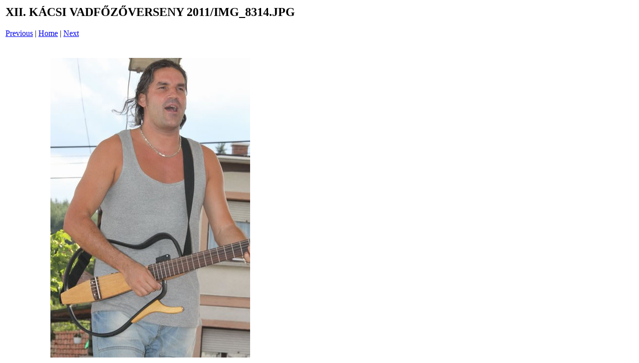

--- FILE ---
content_type: text/html
request_url: http://www.kacs.hu/hirek/2011/0625/pages/IMG_8314_JPG.htm
body_size: 296
content:
<html>
<head>
<title>XII. K&Aacute;CSI VADF&#336;Z&#336;VERSENY 2011 / IMG_8314.JPG</title>
</head>
<body bgcolor="#ffffff">
<table border=0>
<tr>
<td align="left"><h2>XII. K&Aacute;CSI VADF&#336;Z&#336;VERSENY 2011/IMG_8314.JPG</h2>
<a href="IMG_8313_JPG.htm">Previous</a> | <a href="../index.htm">Home</a> | <a href="IMG_8315_JPG.htm">Next</a><br><br></td>
</tr>

<tr>
<td align="center">
<br>
<a href="../images/IMG_8314_JPG.jpg"><img src="../images/IMG_8314_JPG.jpg" border=0></a><br>
</td>
</tr>
</table>
</body>
</html>